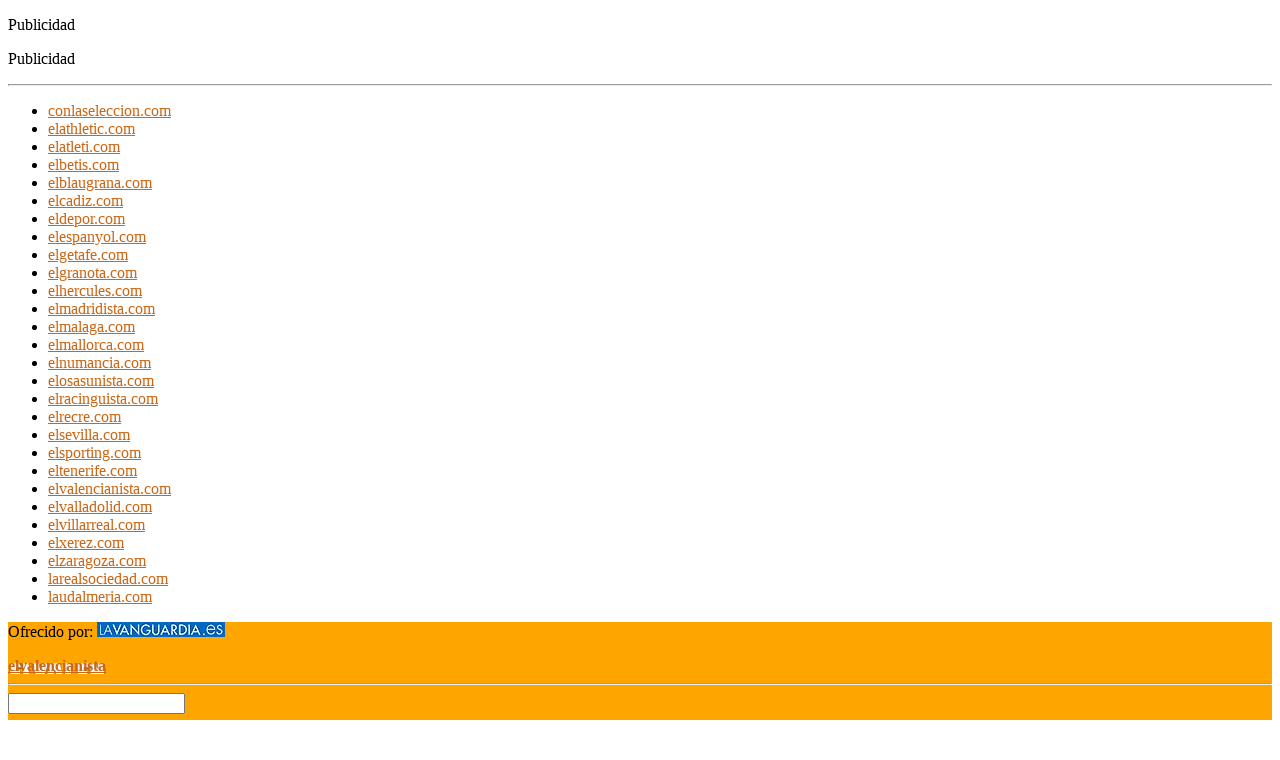

--- FILE ---
content_type: text/html; charset=utf-8
request_url: https://elvalencianista.com/fichajes/59473-asi-ven-el-fichaje-de-stankevicius-desde-sevilla
body_size: 12299
content:
<!DOCTYPE html>
<html lang="es">
<head>
  <meta name="viewport" content="width=device-width, initial-scale=1">
<meta http-equiv="content-type" content="text/html; charset=utf-8">
  <title>Así ven el fichaje de Stankevicius desde Sevilla - Fichajes - Valencia Club de Fútbol | elvalencianista.com</title>
  <meta name="description" content="Para conocer en profundidad al último refuerzo del Valencia CF, hemos querido contar con la opinión de Ilde Cortés, editor de elSevilla.com. ¿Te ayuda este análisis a valorar mejor el fichaje?">
  <meta content="131428070220042" property="fb:app_id">
  <meta content="Así ven el fichaje de Stankevicius desde Sevilla" property="og:title">
  <meta content="elvalencianista.com" property="og:site_name">
  <meta content="article" property="og:type">
  <meta content="https://elvalencianista.com/data/articles/000/059/473/normal.jpg" property="og:image">
  <link href="/fichajes/59473-asi-ven-el-fichaje-de-stankevicius-desde-sevilla" rel="canonical">
  <link href="https://static0.elvalencianista.com/stylesheets/bundle_generic.css" media="screen" rel="stylesheet" type="text/css">
  <link href="/javascripts/star-rating/jquery.rating.css" media="screen" rel="stylesheet" type="text/css">
  <link href="https://static0.elvalencianista.com/stylesheets/lavanguardia/common.css" media="screen" rel="stylesheet" type="text/css">
  <link href="/stylesheets/lavanguardia/elvalencianista.css" media="screen" rel="stylesheet" type="text/css">
  <script src="https://static5.elvalencianista.com/javascripts/bundle_base.js" type="text/javascript"></script>
  <script src="https://static5.elvalencianista.com/javascripts/bundle_common.js" type="text/javascript"></script>
  <script src="https://static0.elvalencianista.com/javascripts/tooltip.js" type="text/javascript"></script>
  <script defer src="https://static0.elvalencianista.com/javascripts/lavanguardia.js" type="text/javascript"></script>
  <link href="/images/lavanguardia/elvalencianista/favicon.ico" rel="shortcut icon">
  <link href="https://feeds.golmedia.es/elvalencianista" rel="alternate" title="Artículos de elvalencianista.com (ATOM)" type="application/atom+xml">
</head>
<body>  <ins data-ad-channel="b1abb8ba140ddacf357f0dd10203906a" data-biqdiq-init></ins>

  <script type="text/javascript">
  //<![CDATA[
    var _gaq = _gaq || [];
    _gaq.push(['_setAccount', 'UA-17147378-1']);
    _gaq.push(['_setDomainName', '.elvalencianista.com']);
    _gaq.push(['_setAllowLinker', true]);
    _gaq.push(['_setAllowHash', false]);
    _gaq.push(['_setCustomVar', 1, 'User-Type', 'visitante', 2]);
    _gaq.push(['_trackPageview']);
  //]]>
  </script>
  <div style="display: none;">
    <script src="https://www.lavanguardia.es/omniture/s_code.js" type="text/javascript"></script> 
    <script src="https://estatico.lavanguardia.es/lvd/lv24h2007/javascript/omniture.js" type="text/javascript"></script> 
    <script type="text/javascript">


    //<![CDATA[
    tag_omniture('InformacionRS', 'Social.Futbol.elvalencianista', '', '', '');
    //]]>
    </script> <noscript></noscript>
  </div>
  <script type="text/javascript">
  //<![CDATA[
    sas_tmstp = Math.round(Math.random() * 10000000000);
    sas_masterflag = 1;
    
    function SmartAdServer(sas_pageid,sas_formatid,sas_target) {
      if (sas_masterflag == 1) {
        sas_masterflag = 0;
        sas_master = 'M';
      } else {
        sas_master = 'S';
      }
    
      document.write('<scr'+'ipt src="http://www2.smartadserver.com/call/pubj/' + sas_pageid + '/' + sas_formatid + '/' + sas_master + '/' + sas_tmstp + '/' + escape(sas_target) + '?"><\/scr'+'ipt>');
    }
  //]]>
  </script> 
  <script type="text/javascript">


  //<![CDATA[
    sas_pageid   = '13031/95008';
    sas_formatid = 1760;
    sas_target   = '';
    SmartAdServer(sas_pageid,sas_formatid,sas_target);
  //]]>
  </script> <noscript></noscript>
  <div class="AdsTop">
    <div class="container">
      <div class="Ad728">
        <p class="top_publi_note">Publicidad</p>
        <script type="text/javascript">
        //<![CDATA[
        sas_pageid   = '13031/95008';
        sas_formatid = 1759;
        sas_target   = '';
        SmartAdServer(sas_pageid,sas_formatid,sas_target);
        //]]>
        </script> <noscript></noscript>
      </div>
      <div class="Ad230">
        <p class="top_publi_note">Publicidad</p>
        <script type="text/javascript">
        //<![CDATA[
        sas_pageid   = '13031/95008';
        sas_formatid = 1783;
        sas_target   = '';
        SmartAdServer(sas_pageid,sas_formatid,sas_target);
        //]]>
        </script> <noscript></noscript>
      </div>
      <hr>
    </div>
  </div>
  <div id="linking_bar">
    <ul>
            <li>
                <a href="#" class="conlaseleccion"
                    title="Ver noticias del equipo de la Selección Española de Fútbol">conlaseleccion.com</a>
            </li>
            <li>
                <a href="#" class="elathletic"
                    title="Ver noticias del Athletic Club de Bilbao">elathletic.com</a>
            </li>
            <li>
                <a href="#" class="elatleti"
                    title="Ver noticias del Atlético de Madrid">elatleti.com</a>
            </li>
            <li>
                <a href="#" class="elbetis"
                    title="Ver noticias del Real Betis Balompié">elbetis.com</a>
            </li>
            <li>
                <a href="#" class="elblaugrana"
                    title="Ver noticias del Fútbol Club Barcelona">elblaugrana.com</a>
            </li>
            <li>
                <a href="#" class="elcadiz"
                    title="Ver noticias del Cádiz Club de Fútbol">elcadiz.com</a>
            </li>
            <li>
                <a href="#" class="eldepor"
                    title="Ver noticias del Deportivo de la Coruña">eldepor.com</a>
            </li>
            <li>
                <a href="#" class="elespanyol"
                    title="Ver noticias del Real Club Deportivo Espanyol de Barcelona">elespanyol.com</a>
            </li>
            <li>
                <a href="#" class="elgetafe"
                    title="Ver noticias del Getafe Club de Fútbol">elgetafe.com</a>
            </li>
            <li>
                <a href="#" class="elgranota"
                    title="Ver noticias del Levante Unión Deportiva">elgranota.com</a>
            </li>
            <li>
                <a href="#" class="elhercules"
                    title="Ver noticias del Hércules Club de Fútbol">elhercules.com</a>
            </li>
            <li>
                <a href="#" class="elmadridista"
                    title="Ver noticias del Real Madrid Club de Fútbol">elmadridista.com</a>
            </li>
            <li>
                <a href="#" class="elmalaga"
                    title="Ver noticias del Málaga Club de Fútbol">elmalaga.com</a>
            </li>
            <li>
                <a href="#" class="elmallorca"
                    title="Ver noticias del Real Club Deportivo Mallorca">elmallorca.com</a>
            </li>
            <li>
                <a href="#" class="elnumancia"
                    title="Ver noticias del C.D. Numancia de Soria">elnumancia.com</a>
            </li>
            <li>
                <a href="#" class="elosasunista"
                    title="Ver noticias del Club Atlético Osasuna">elosasunista.com</a>
            </li>
            <li>
                <a href="#" class="elracinguista"
                    title="Ver noticias del Real Racing Club de Santander">elracinguista.com</a>
            </li>
            <li>
                <a href="#" class="elrecre"
                    title="Ver noticias del Recreativo de Huelva">elrecre.com</a>
            </li>
            <li>
                <a href="#" class="elsevilla"
                    title="Ver noticias del Sevilla Fútbol Club">elsevilla.com</a>
            </li>
            <li>
                <a href="#" class="elsporting"
                    title="Ver noticias del Real Sporting de Gijón">elsporting.com</a>
            </li>
            <li>
                <a href="#" class="eltenerife" title="Ver noticias del Tenerife">eltenerife.com</a>
            </li>
            <li>
                <a href="#" class="elvalencianista"
                    title="Ver noticias del Valencia Club de Fútbol">elvalencianista.com</a>
            </li>
            <li>
                <a href="#" class="elvalladolid"
                    title="Ver noticias del Real Valladolid Club de Fútbol">elvalladolid.com</a>
            </li>
            <li>
                <a href="#" class="elvillarreal"
                    title="Ver noticias del Villarreal Club de Fútbol">elvillarreal.com</a>
            </li>
            <li>
                <a href="#" class="elxerez" title="Ver noticias del Xerez">elxerez.com</a>
            </li>
            <li>
                <a href="#" class="elzaragoza"
                    title="Ver noticias del Real Zaragoza">elzaragoza.com</a>
            </li>
            <li>
                <a href="#" class="larealsociedad"
                    title="Ver noticias del Real Sociedad de Fútbol">larealsociedad.com</a>
            </li>
            <li>
                <a href="#" class="laudalmeria"
                    title="Ver noticias del Unión Deportiva Almería">laudalmeria.com</a>
            </li>
        </ul>
  </div>
  <div id="header">
    <div class="container">
      <div class="main_nav">
        <div class="logo_and_sponsor_zone">
          <div class="sponsor">
            <p>Ofrecido por: <img alt="Logo de lavanguardia.es" height="15" src="/images/lavanguardia/common/logo_la_vanguardia.gif" width="128"></p>
          </div>
<a class="logo" href="/" title="Valencia Club de Fútbol | elvalencianista.com"><strong>elvalencianista</strong></a>
          <hr>
        </div>
        <div class="nav_and_search">
          <form action="/search" id="search_form" method="get" name="search_form">
            <a href="#" onclick="$('#search_form').submit(); return false;" class="search_button" title="buscar"></a> <input id="terms" name="terms" type="text">
          </form>
          <ul class="nav">
            <li class="first">
              Aficionados
            </li>
            <li>
              <a href="/">Inicio</a>
            </li>
            <li class="selected">
              <a href="/articles">Artículos</a>
            </li>
            <li>
              <a href="/users">Blogs</a>
            </li>
            <li>
              <a href="/activities">Actividad</a>
            </li>
            <li>
              <a href="/characters">Protagonistas</a>
            </li>
            <li>
              <a href="/photos">Fotos</a>
            </li>
            <li>
              <a href="/videos">Vídeos</a>
            </li>
            <li>
              <a href="/groups">Grupos</a>
            </li>
            <li>
              <a href="#">Eventos</a>
            </li>
          </ul>
        </div>
      </div>
      <ul class="sub_nav">
        <li>
          <a href="/actualidad">Actualidad</a>
        </li>
        <li>
          <a href="/aficion">Afición</a>
        </li>
        <li>
          <a href="/amistosos">Amistosos</a>
        </li>
        <li>
          <a href="/apuestas">Apuestas</a>
        </li>
        <li>
          <a href="/cantera">Cantera</a>
        </li>
        <li>
          <a href="/champions">Champions</a>
        </li>
        <li>
          <a href="/copa-del-rey">Copa del Rey</a>
        </li>
        <li>
          <a href="/femenino">Femenino</a>
        </li>
        <li>
          <a href="/fichajes">Fichajes</a>
        </li>
        <li>
          <a href="/liga">Liga</a>
        </li>
        <li>
          <a href="/opinion">Opinión</a>
        </li>
        <li>
          <a href="/participacion">Participación</a>
        </li>
        <li>
          <a href="/seleccion">Selección</a>
        </li>
        <li>
          <a href="/supercopa">Supercopa</a>
        </li>
        <li>
          <a href="/uefa">UEFA</a>
        </li>
      </ul>
      <hr>
    </div>
  </div>
  <div id="thebody">
    <div class="" id="user_bar">
      <form action="/user_session" class="login_user_bar" method="post">
        <div style="margin:0;padding:0;display:inline">
          <input name="authenticity_token" type="hidden" value="P9QJO3rpvYlI6prUkHbB2reGZAElVfKLAs3celYgrSY=">
        </div>
<label for="user_session_login">Iniciar sesión</label> <input id="user_session_login" name="user_session[login]" size="30" type="text"> <label for="user_session_password">Contraseña</label> <input id="user_session_password" name="user_session[password]" size="30" type="password"> <input class="button" id="user_session_submit" name="commit" type="submit" value="Iniciar sesión">
      </form>
      <p class="people_counter">Ya somos 32.567 miembros (1.871 valencianistas)</p>
      <p class="register_link"><a href="/signup" title="Ir a registro">Regístrate</a></p>
      <hr>
    </div>
    <div class="Ad_User_Bar">
      <p class="publi_note margin">Publicidad</p>
      <script type="text/javascript">
      //<![CDATA[
      sas_pageid   = '13031/95008';
      sas_formatid = 8757;
      sas_target   = '';
      SmartAdServer(sas_pageid,sas_formatid,sas_target);
      //]]>
      </script> <noscript></noscript>
    </div>
    <div class="home" id="content">
      <div class="col_left">
        <script type="text/javascript">
        //<![CDATA[
        window._token = 'P9QJO3rpvYlI6prUkHbB2reGZAElVfKLAs3celYgrSY='
        //]]>
        </script>
        <div class="noticia" id="noticia-59473">
          <div class="featured">
            <p class="breadcrumb"><span><a href="/">Portada</a></span> / <span><a href="/fichajes">Fichajes</a></span></p>
            <div class="noticiaHeader">
              <div class="date_box">
                <p class="category"></p>
                <div class="ctrl_valorizar" id="valorizar_Article_59473" rateavg="0" ratecount="0" style="display:inline;line-height:16px;">
                  <span style="vertical-align:middle;">( 0 votos )</span>
                </div>
                <p></p>
                <p class="category"><img alt="Comentarios" class="comments" src="/images/common/icono_comentarios.png"> 12 comentarios</p>
              </div>
              <div class="user">
                <a href="/perfil/pacogarcia"><img alt="paco.garcia" class="left" onmouseout="tooltip.clear(event);" onmouseover="return tooltip.ajax_delayed(event, '/users/89/get_info');" src="/data/avatars/000/000/089/thumb.jpg"></a> Enviado por <strong><a href="/perfil/pacogarcia">Paco García</a></strong>
                <p class="date">01 de septiembre de 2010</p>
              </div>
            </div>
<br>
            <h1><a href="/fichajes/59473-asi-ven-el-fichaje-de-stankevicius-desde-sevilla">Así ven el fichaje de Stankevicius desde Sevilla</a></h1>
            <div class="twitter_btn">
              Twittear 
              <script src="https://platform.twitter.com/widgets.js" type="text/javascript"></script>
            </div>
            <div class="article_photo">
              
              <p class="img_footer">Analizamos a Stankevicius durante su etapa en el Sevilla (Foto: elSevilla.com)</p>
            </div>
            <p class="more_from_idols">Ver todas las noticias de Marius Stankevicius</p>
            <p><strong>Para conocer en profundidad al último refuerzo del Valencia CF, hemos querido contar con la opinión de Ilde Cortés, editor de elSevilla.com. <a href="/signup">¿Te ayuda este análisis a valorar mejor el fichaje?</a></strong></p>
            <p>En primer lugar, es importante concretar algo: ¿<strong>de qué juega</strong> el lituano? <em>"Marius Stankevicius es un <strong>futbolista contundente que puede actuar como central y lateral</strong>. Se desenvuelve mejor como <strong>carrilero diestro de largo recorrido</strong>, aunque es bastante <strong>limitado técnicamente</strong>"</em>.</p>
            <p><em>"Su <strong>afán por ayudar</strong> en ataque provoca que <strong>suela dejar huecos importantes en la retaguardia</strong>, por lo que suele <strong>necesitar de coberturas siempre</strong> y cuando no se le encorsete tácticamente"</em>, indica Ilde Cortés, que el año pasado pudo <strong>presenciar en directo</strong> las evoluciones del nuevo fichaje del Valencia durante los <strong>seis meses</strong> que militó en el conjunto hispalense.</p>
            <p>Por lo tanto, el lituano tiene <strong>facetas muy positivas</strong> y otras <strong>no tan buenas</strong>. <em>"Su principal virtud radica en los <strong>saques de banda</strong>, que <strong>consigue convertirlos casi en saques de esquina</strong>. La potencia de sus brazos genera muchísimo peligro en el área del rival, que muchas veces se verá <strong>sorprendida por esta faceta</strong>. Seguro que <strong>Unai Emery, un apasionado de las jugadas ensayadas, sabe sacarle partido</strong>"</em>, añade Cortés, que remata indicano que Stankevicius <em>"<strong>recuerda aquello de 'la potencia sin control no sirve de nada'</strong>. Muchas veces quiere poner <strong>tanta potencia</strong> en el saque lateral... <strong>que la pifia</strong>"</em>.</p>
            <div class="noticiaFooter">
              <div class="share_box">
                <p>Enviar a:</p>
                <ul>
                  <li>
                    <img alt="Facebook" border="0" src="/images/common/sitios/facebook.png"> <a href="#" onclick="share_this('facebook')">Facebook</a>
                  </li>
                  <li>
                    <img alt="tuenti" border="0" src="/images/common/sitios/tuenti.png"> <a href="#" onclick="share_this('tuenti')">Tuenti</a>
                  </li>
                  <li>
                    <img alt="meneame" border="0" src="/images/common/sitios/meneame.png"> <a href="#" onclick="share_this('meneame')">Menéame</a>
                  </li>
                  <li>
                    <img alt="delicious" border="0" src="/images/common/sitios/delicious.png"> <a href="#" onclick="share_this('delicious')">Delicious</a>
                  </li>
                  <li>
                    <img alt="Digg" border="0" src="/images/common/sitios/digg.png"> <a href="#" onclick="share_this('digg')">Digg</a>
                  </li>
                </ul>
              </div>
            </div>
          </div>
          <h2 class="subtitle">Otras noticias de Fichajes</h2>
          <ul class="subnotas">
            <li>
              <h3><a href="/fichajes/64890-almeida-en-la-agenda-de-braulio-para-la-2011-2012">Almeida, en la agenda de Braulio para la 2011-2012</a></h3>
            </li>
            <li>
              <h3><a href="/fichajes/61818-nacho-se-pierde-mas-de-media-temporada-en-el-levante">Nacho se pierde más de media temporada en el Levante</a></h3>
            </li>
            <li>
              <h3><a href="/fichajes/61492-la-rodilla-de-michel-herrero-dice-basta">La rodilla de Míchel Herrero dice "basta"</a></h3>
            </li>
          </ul>
          <script type="text/javascript">
          //<![CDATA[
          sas_pageid   = '13031/95008';
          sas_formatid = 5190;
          sas_target   = '';
          sas_tmstp    = Math.round(Math.random()*10000000000);
          SmartAdServer(sas_pageid,sas_formatid,sas_target);
          //]]>
          </script> <noscript></noscript>
          <div class="comment_box">
            <h3>Escribe tu comentario</h3>
            <textarea class="campos2" cols="40" disabled name="textarea2" rows="6">Para escribir un comentario es necesario ser usuario registrado.</textarea>
            <div class="aviso-bloqueo">
              <a href="/signup">Regístrate ahora</a> (te llevará un minuto). Si ya eres usuario debes <a href="/login">iniciar sesión</a>.
            </div>
          </div>
          <div id="comentarios">
            <h2 class="subtitle">Comentarios: 12</h2>
            <div id="comentariosBody">
              <div class="message">
                <div class="item" id="comentario-680715">
                  <img alt="vcfamunt" class="avatar" onmouseout="tooltip.clear(event);" onmouseover="return tooltip.ajax_delayed(event, '/users/20979/get_info');" src="http://static7.elvalencianista.com/data/avatars/000/020/979/thumb.jpg">
                  <p class="message_details">vcfamunt comentó <span class="timeago" title="2010-09-03 00:58:09 +0200">el 03.09.2010 a las 00:58</span></p>
                  <div class="blockquote">
                    <p>Ya veremos que version de Stankevicius vemos en el Valencia, esperemos que sea la buena xD</p>
                  </div>
                  <ul class="related">
                    <li>
                      <a href="" onclick="display_reply_form(680715); return false;"><img alt="Responder" src="/images/common/icono_responder.gif"> Responder</a>
                    </li>
                    <li><strong>0 votos</strong></li>
                    <li class="neutro">0</li>
                    <li>
                      <a href="/votes/vote_for_comment/680715" rel="nofollow"><img alt="A favor" src="/images/common/positivo.png"> A favor</a>
                    </li>
                    <li>
                      <a href="/votes/vote_against_comment/680715" rel="nofollow"><img alt="En contra" src="/images/common/negativo.png"> En contra</a>
                    </li>
                    <li>
                      <a href="" onclick="report_abuse('/comments/680715/report_abuse'); return false;" rel="nofollow"><img alt="Denunciar abuso" src="/images/common/icono_abuso.png"> Denunciar abuso</a>
                    </li>
                  </ul>
                  <div class="comment-form" style="display: none"></div>
                </div>
              </div>
              <div class="message">
                <div class="item" id="comentario-679968">
                  
                  <p class="message_details">dasache comentó <span class="timeago" title="2010-09-02 15:04:34 +0200">el 02.09.2010 a las 15:04</span></p>
                  <div class="blockquote">
                    <p>Señores es Un buen juguador llego el año pasado al sevilla yd esde que llego lo jugo todo! y encima es un juguador con ganas que es lo que necesitamos no un juguador que vaye de pasota contra el bremen se salio la semana pasada o hace dos jugo muy bien dio asistencias de gol es alto y no spuede ayudar , a mi me gusta y si no sale bien pos no pasa nada esta cedido y creo que vamos hacer muy peligrosos en lso corners ! Navarro Ricardo costa Mathieu stankevicius soldado adurtis y alguno que se me kedara Amunt Valencia ! Ahhhhhhhhhhh y a los comentaristas de televisio n y peridismo deportivo que estan diciendo que el atletico es la 3 alternativa a al liga ….. No flipeis!! la 3 alternativa es le valencia porke es el 3 en hisoria y el ultimo que gano una liga uq no fuera ni madrid ni barca fue le valencia !! el unico que ha llegado a finales de champions aunke no se ganaran fue el valencia! asi que dejen de decir boberias que el ateltico estuvo en al final porke el arbiro quiso porke zigic no se rompio la blusa sola !! y en copa del rey llego porke le toco ekipejos marbella recreativo celta y racing ufff super eliminarotias y en al finald e la europa legaue el fulham jajajajajaj enga yaaaaaaaaa . <span class="caps">AMUNT</span> <span class="caps">VALENCIAAAAAAAAAAAAAAAAAAAAAAA</span></p>
                  </div>
                  <ul class="related">
                    <li>
                      <a href="" onclick="display_reply_form(679968); return false;"><img alt="Responder" src="/images/common/icono_responder.gif"> Responder</a>
                    </li>
                    <li><strong>0 votos</strong></li>
                    <li class="neutro">0</li>
                    <li>
                      <a href="/votes/vote_for_comment/679968" rel="nofollow"><img alt="A favor" src="/images/common/positivo.png"> A favor</a>
                    </li>
                    <li>
                      <a href="/votes/vote_against_comment/679968" rel="nofollow"><img alt="En contra" src="/images/common/negativo.png"> En contra</a>
                    </li>
                    <li>
                      <a href="" onclick="report_abuse('/comments/679968/report_abuse'); return false;" rel="nofollow"><img alt="Denunciar abuso" src="/images/common/icono_abuso.png"> Denunciar abuso</a>
                    </li>
                  </ul>
                  <div class="comment-form" style="display: none"></div>
                </div>
              </div>
              <div class="message">
                <div class="item" id="comentario-679804">
                  <a href="/perfil/uniforgiven"></a>
                  <p class="message_details"><a href="/perfil/uniforgiven">uniforgiven</a> comentó <span class="timeago" title="2010-09-02 13:10:56 +0200">el 02.09.2010 a las 13:10</span></p>
                  <div class="blockquote">
                    <p>Hombre esta claro que no es Marchena xo la temporada pasada no fue de las mejores de Carlos, por lo demas el fichaje yo no le veo pegas un jugador de plantilla que no dara problemas sino juega demasiado y yo lo que vi de el en el sevilla me gusto, no mejora lo que tenemos pxo lo complemeta y viene cedido si se lo gana que se quede sino pues para Italia y todos tan contentos el año que viene sera el momento de buscar un par de centrales, uno joven y con proyeccion como en su dia se trajo a Marchena y otro mas consolidado y de calidad pero sin demasiado nombre como en su dia de busco a Ayala que si vino del Milan xo kien era?? Y con eso y un par de salidas de gente que no da el nivel para este equipo tendremos una defensa de calidad fuera de toda duda.<br>
                    PD: no mireis tanto los nombres de los jugadores que llegan que si puede ser importante xo os recuerdo los jugadores con mucho nombre nunca nos an funcionado en esceso</p>
                  </div>
                  <ul class="related">
                    <li>
                      <a href="" onclick="display_reply_form(679804); return false;"><img alt="Responder" src="/images/common/icono_responder.gif"> Responder</a>
                    </li>
                    <li><strong>0 votos</strong></li>
                    <li class="neutro">0</li>
                    <li>
                      <a href="/votes/vote_for_comment/679804" rel="nofollow"><img alt="A favor" src="/images/common/positivo.png"> A favor</a>
                    </li>
                    <li>
                      <a href="/votes/vote_against_comment/679804" rel="nofollow"><img alt="En contra" src="/images/common/negativo.png"> En contra</a>
                    </li>
                    <li>
                      <a href="" onclick="report_abuse('/comments/679804/report_abuse'); return false;" rel="nofollow"><img alt="Denunciar abuso" src="/images/common/icono_abuso.png"> Denunciar abuso</a>
                    </li>
                  </ul>
                  <div class="comment-form" style="display: none"></div>
                </div>
              </div>
              <div class="message">
                <div class="item" id="comentario-678939">
                  <img alt="palangana73" class="avatar" onmouseout="tooltip.clear(event);" onmouseover="return tooltip.ajax_delayed(event, '/users/26893/get_info');" src="http://static3.elsevilla.com/images/common/default_thumb_avatar.jpg">
                  <p class="message_details">palangana73 comentó <span class="timeago" title="2010-09-01 16:29:43 +0200">el 01.09.2010 a las 16:29</span></p>
                  <div class="blockquote">
                    <p>Este futbolista es ni fu ni fa,ya lo comprobareis</p>
                  </div>
                  <ul class="related">
                    <li>
                      <a href="" onclick="display_reply_form(678939); return false;"><img alt="Responder" src="/images/common/icono_responder.gif"> Responder</a>
                    </li>
                    <li><strong>0 votos</strong></li>
                    <li class="neutro">0</li>
                    <li>
                      <a href="/votes/vote_for_comment/678939" rel="nofollow"><img alt="A favor" src="/images/common/positivo.png"> A favor</a>
                    </li>
                    <li>
                      <a href="/votes/vote_against_comment/678939" rel="nofollow"><img alt="En contra" src="/images/common/negativo.png"> En contra</a>
                    </li>
                    <li>
                      <a href="" onclick="report_abuse('/comments/678939/report_abuse'); return false;" rel="nofollow"><img alt="Denunciar abuso" src="/images/common/icono_abuso.png"> Denunciar abuso</a>
                    </li>
                  </ul>
                  <div class="comment-form" style="display: none"></div>
                </div>
              </div>
              <div class="message">
                <div class="item" id="comentario-678938">
                  <img alt="alberto006" class="avatar" onmouseout="tooltip.clear(event);" onmouseover="return tooltip.ajax_delayed(event, '/users/26990/get_info');" src="http://static5.conlaseleccion.com/data/avatars/000/026/990/thumb.jpg">
                  <p class="message_details">alberto006 comentó <span class="timeago" title="2010-09-01 16:28:32 +0200">el 01.09.2010 a las 16:28</span></p>
                  <div class="blockquote">
                    <p>Dos cosas, la primera que sigo sin estar de acuerdo con sabut, aqui parece que estamos tomando este fichaje como fichaje estrella, y no es así, vamos a ver ahora mismo los centrales titulares son navarro y costa, luego está dealbert que el año pasado lo hizo muy bien y conociendo a Emery y como se lleva con maduro pues este será el 4º central, Stankevicius de momento en esa posicion es el quinto, que se lo gane en los entrenamientos y partidos es porque lo está haciendo mejor que el resto, al igual que en banda, por más que le guste la fiesta, miguel sigue siendo el titular, y bruno por más malo que sea (opinión mía) Emery sigue teniendo mucha confianza en él, es más fue Emery quien lo trajo. Asique si este tio juega no es porque estemos obligados a ponerlo porque hayamos pagado una pasta, no hay que quejarse con los fichajes, que yo creo que este año se han hecho con bastante cabeza, que es peor que marchena pues claro que si, pero este el coste total son 500.000 euros y el de marchena es un beneficio de 2.5 millones más otros 2.5 de su ficha… que ya son los 5…poco a poco se tiene que ir así haciendo caja.<br>
                    Respecto a lo de su saque de banda yo tengo que hacer un pequeño comentario, os disteis cuenta contra el málaga que en muchos saques de esquina sacaban en corto el balón atras para volver a colgarlo al áera<cite>? que clase de juego es ese</cite> teniendo este año buenos rematadores de cabeza hay que meter el balon de primeras, como en el gol de aduriz!!!</p>
                  </div>
                  <ul class="related">
                    <li>
                      <a href="" onclick="display_reply_form(678938); return false;"><img alt="Responder" src="/images/common/icono_responder.gif"> Responder</a>
                    </li>
                    <li><strong>0 votos</strong></li>
                    <li class="neutro">0</li>
                    <li>
                      <a href="/votes/vote_for_comment/678938" rel="nofollow"><img alt="A favor" src="/images/common/positivo.png"> A favor</a>
                    </li>
                    <li>
                      <a href="/votes/vote_against_comment/678938" rel="nofollow"><img alt="En contra" src="/images/common/negativo.png"> En contra</a>
                    </li>
                    <li>
                      <a href="" onclick="report_abuse('/comments/678938/report_abuse'); return false;" rel="nofollow"><img alt="Denunciar abuso" src="/images/common/icono_abuso.png"> Denunciar abuso</a>
                    </li>
                  </ul>
                  <div class="comment-form" style="display: none"></div>
                </div>
              </div>
              <div class="message">
                <div class="item" id="comentario-678819">
                  
                  <p class="message_details">sabut comentó <span class="timeago" title="2010-09-01 15:08:58 +0200">el 01.09.2010 a las 15:08</span></p>
                  <div class="blockquote">
                    <p>Yo tambien tengo información de uno de los principales redactores deportivos de Sevilla y concuerdan con lo dicho, saca bien de banda y poco más, añadiendo que no es muy bueno ni de lateral ni de central y que el Sevilla no lo fichó porque no daba la talla ni por asomo, que extraña que lo fiche el <span class="caps">VCF</span> cuando se lo habian ofrecido al Hercules y Osasuna creo que es el otro y que en el Sevilla jugó porqué el primer lateral se tuvo que retirar del futbol y el segundo estaba siempre lesionado, pero que es buen profesional, “menos mal” y sabe sacar de banda <span class="caps">GRAN</span> <span class="caps">FICHAJE</span>, según escribe un Llorentista hoy en el Levante, una gran opreación vender a Marchena(Un viejo sgún el para que parezca mejor venta y tienen la misma edad), y fichar a Marius, “QUË <span class="caps">LISTO</span>”.</p>
                  </div>
                  <ul class="related">
                    <li>
                      <a href="" onclick="display_reply_form(678819); return false;"><img alt="Responder" src="/images/common/icono_responder.gif"> Responder</a>
                    </li>
                    <li><strong>0 votos</strong></li>
                    <li class="neutro">0</li>
                    <li>
                      <a href="/votes/vote_for_comment/678819" rel="nofollow"><img alt="A favor" src="/images/common/positivo.png"> A favor</a>
                    </li>
                    <li>
                      <a href="/votes/vote_against_comment/678819" rel="nofollow"><img alt="En contra" src="/images/common/negativo.png"> En contra</a>
                    </li>
                    <li>
                      <a href="" onclick="report_abuse('/comments/678819/report_abuse'); return false;" rel="nofollow"><img alt="Denunciar abuso" src="/images/common/icono_abuso.png"> Denunciar abuso</a>
                    </li>
                  </ul>
                  <div class="comment-form" style="display: none"></div>
                </div>
              </div>
              <div class="message">
                <div class="item" id="comentario-678733">
                  <a href="/perfil/max_payne"><img alt="max_payne" class="avatar" onmouseout="tooltip.clear(event);" onmouseover="return tooltip.ajax_delayed(event, '/users/12772/get_info');" src="http://static1.elvalencianista.com/data/avatars/000/012/772/thumb.jpg"></a>
                  <p class="message_details"><a href="/perfil/max_payne">max_payne</a> comentó <span class="timeago" title="2010-09-01 14:07:31 +0200">el 01.09.2010 a las 14:07</span></p>
                  <div class="blockquote">
                    <p>Entonces,con esos saques de banda y gente como Soldado y Aduriz sacaremos provecho.</p>
                  </div>
                  <ul class="related">
                    <li>
                      <a href="" onclick="display_reply_form(678733); return false;"><img alt="Responder" src="/images/common/icono_responder.gif"> Responder</a>
                    </li>
                    <li><strong>0 votos</strong></li>
                    <li class="neutro">0</li>
                    <li>
                      <a href="/votes/vote_for_comment/678733" rel="nofollow"><img alt="A favor" src="/images/common/positivo.png"> A favor</a>
                    </li>
                    <li>
                      <a href="/votes/vote_against_comment/678733" rel="nofollow"><img alt="En contra" src="/images/common/negativo.png"> En contra</a>
                    </li>
                    <li>
                      <a href="" onclick="report_abuse('/comments/678733/report_abuse'); return false;" rel="nofollow"><img alt="Denunciar abuso" src="/images/common/icono_abuso.png"> Denunciar abuso</a>
                    </li>
                  </ul>
                  <div class="comment-form" style="display: none"></div>
                </div>
                <ul>
                  <li class="item respuesta" id="comentario-678744">
                    <img alt="michelcrack" class="avatar" onmouseout="tooltip.clear(event);" onmouseover="return tooltip.ajax_delayed(event, '/users/17183/get_info');" src="http://static7.elvalencianista.com/data/avatars/000/017/183/thumb.jpg">
                    <p class="message_details">michelcrack respondió <span class="timeago" title="2010-09-01 14:12:45 +0200">el 01.09.2010 a las 14:12</span></p>
                    <div class="blockquote">
                      <p>Sobretodo por la parte de que “Emery, un apasionado de las jugadas ensayadas” xDDD<br>
                      Esperemos que nos salga bien el fichaje, por lo menos que cumpla para dar “descanso” a Miguel.</p>
                    </div>
                    <ul class="related">
                      <li><strong>0 votos</strong></li>
                      <li class="neutro">0</li>
                      <li>
                        <a href="/votes/vote_for_comment/678744" rel="nofollow"><img alt="A favor" src="/images/common/positivo.png"> A favor</a>
                      </li>
                      <li>
                        <a href="/votes/vote_against_comment/678744" rel="nofollow"><img alt="En contra" src="/images/common/negativo.png"> En contra</a>
                      </li>
                      <li>
                        <a href="" onclick="report_abuse('/comments/678744/report_abuse'); return false;" rel="nofollow"><img alt="Denunciar abuso" src="/images/common/icono_abuso.png"> Denunciar abuso</a>
                      </li>
                    </ul>
                  </li>
                </ul>
              </div>
              <div class="message">
                <div class="item" id="comentario-678678">
                  <a href="/perfil/jairo_vcf"></a>
                  <p class="message_details"><a href="/perfil/jairo_vcf">jairo_vcf</a> comentó <span class="timeago" title="2010-09-01 13:41:10 +0200">el 01.09.2010 a las 13:41</span></p>
                  <div class="blockquote">
                    <p>¿Pero en el Sevilla llegó a jugar de central?</p>
                  </div>
                  <ul class="related">
                    <li>
                      <a href="" onclick="display_reply_form(678678); return false;"><img alt="Responder" src="/images/common/icono_responder.gif"> Responder</a>
                    </li>
                    <li><strong>0 votos</strong></li>
                    <li class="neutro">0</li>
                    <li>
                      <a href="/votes/vote_for_comment/678678" rel="nofollow"><img alt="A favor" src="/images/common/positivo.png"> A favor</a>
                    </li>
                    <li>
                      <a href="/votes/vote_against_comment/678678" rel="nofollow"><img alt="En contra" src="/images/common/negativo.png"> En contra</a>
                    </li>
                    <li>
                      <a href="" onclick="report_abuse('/comments/678678/report_abuse'); return false;" rel="nofollow"><img alt="Denunciar abuso" src="/images/common/icono_abuso.png"> Denunciar abuso</a>
                    </li>
                  </ul>
                  <div class="comment-form" style="display: none"></div>
                </div>
                <ul>
                  <li class="item respuesta" id="comentario-678707">
                    <img alt="ilde.cortes" class="avatar" onmouseout="tooltip.clear(event);" onmouseover="return tooltip.ajax_delayed(event, '/users/2/get_info');" src="http://static5.elsevilla.com/data/avatars/000/000/002/thumb.jpg">
                    <p class="message_details">ilde.cortes respondió <span class="timeago" title="2010-09-01 13:53:19 +0200">el 01.09.2010 a las 13:53</span></p>
                    <div class="blockquote">
                      <p>No Jairo, en el Sevilla jugó si acaso un par de partidos como central. El resto de lateral.</p>
                      <p>PD: Hola PacooooOOOOOOooooooOOOOO !!!!</p>
                    </div>
                    <ul class="related">
                      <li><strong>0 votos</strong></li>
                      <li class="neutro">0</li>
                      <li>
                        <a href="/votes/vote_for_comment/678707" rel="nofollow"><img alt="A favor" src="/images/common/positivo.png"> A favor</a>
                      </li>
                      <li>
                        <a href="/votes/vote_against_comment/678707" rel="nofollow"><img alt="En contra" src="/images/common/negativo.png"> En contra</a>
                      </li>
                      <li>
                        <a href="" onclick="report_abuse('/comments/678707/report_abuse'); return false;" rel="nofollow"><img alt="Denunciar abuso" src="/images/common/icono_abuso.png"> Denunciar abuso</a>
                      </li>
                    </ul>
                  </li>
                  <li class="item respuesta" id="comentario-678710">
                    <a href="/perfil/pacogarcia"><img alt="paco.garcia" class="avatar" onmouseout="tooltip.clear(event);" onmouseover="return tooltip.ajax_delayed(event, '/users/89/get_info');" src="/data/avatars/000/000/089/thumb.jpg"></a>
                    <p class="message_details"><a href="/perfil/pacogarcia">paco.garcia</a> respondió <span class="timeago" title="2010-09-01 13:55:06 +0200">el 01.09.2010 a las 13:55</span></p>
                    <div class="blockquote">
                      <p>Gañán! Dos años ya me tienes engañao! Jajajajajaja</p>
                      <p>PD. Que conste en acta el agradecimiento en el post que abre la web!</p>
                    </div>
                    <ul class="related">
                      <li><strong>0 votos</strong></li>
                      <li class="neutro">0</li>
                      <li>
                        <a href="/votes/vote_for_comment/678710" rel="nofollow"><img alt="A favor" src="/images/common/positivo.png"> A favor</a>
                      </li>
                      <li>
                        <a href="/votes/vote_against_comment/678710" rel="nofollow"><img alt="En contra" src="/images/common/negativo.png"> En contra</a>
                      </li>
                      <li>
                        <a href="" onclick="report_abuse('/comments/678710/report_abuse'); return false;" rel="nofollow"><img alt="Denunciar abuso" src="/images/common/icono_abuso.png"> Denunciar abuso</a>
                      </li>
                    </ul>
                  </li>
                  <li class="item respuesta" id="comentario-678743">
                    <img alt="ilde.cortes" class="avatar" onmouseout="tooltip.clear(event);" onmouseover="return tooltip.ajax_delayed(event, '/users/2/get_info');" src="http://static5.elsevilla.com/data/avatars/000/000/002/thumb.jpg">
                    <p class="message_details">ilde.cortes respondió <span class="timeago" title="2010-09-01 14:12:32 +0200">el 01.09.2010 a las 14:12</span></p>
                    <div class="blockquote">
                      <p>Los agradecimientos a los jefes. Yo sólo coordino…</p>
                    </div>
                    <ul class="related">
                      <li><strong>0 votos</strong></li>
                      <li class="neutro">0</li>
                      <li>
                        <a href="/votes/vote_for_comment/678743" rel="nofollow"><img alt="A favor" src="/images/common/positivo.png"> A favor</a>
                      </li>
                      <li>
                        <a href="/votes/vote_against_comment/678743" rel="nofollow"><img alt="En contra" src="/images/common/negativo.png"> En contra</a>
                      </li>
                      <li>
                        <a href="" onclick="report_abuse('/comments/678743/report_abuse'); return false;" rel="nofollow"><img alt="Denunciar abuso" src="/images/common/icono_abuso.png"> Denunciar abuso</a>
                      </li>
                    </ul>
                  </li>
                </ul>
              </div>
            </div>
          </div>
        </div>
      </div>
      <div class="col_right">
        <div class="Ad300">
          <p class="publi_note margin">Publicidad</p>
          <script type="text/javascript">
          //<![CDATA[
          sas_pageid   = '13031/95008';
          sas_formatid = 1784;
          sas_target   = '';
          SmartAdServer(sas_pageid,sas_formatid,sas_target);
          //]]>
          </script> <noscript></noscript>
        </div>
        <div class="free_module upload_media" id="create_blog">
          <h2 class="subtitle_no_pas">Crea tu blog</h2>
          <p>Únete a la comunidad</p>
          <a href="#" class="button" title="Crear blog">Crear blog</a>
Crear blog
        </div>
        <div class="free_module" id="follow_us">
          <h2 class="subtitle_no_pas">Síguenos:</h2>
          <ul>
            <li class='twitter'>
            <a href='#' title='Síguenos en Twitter'></a>
            </li>
            <li class='facebook'>
            <a href='#' title='Síguenos en Facebook'></a>
            </li>
            <li class='kedin'>
            <a href='#' title='Síguenos en kedin.es'></a>
            </li>
            <li class='rss'>
            <a href='#' title='RSS'></a>
            </li>
          </ul>
          <hr>
        </div>
        <div class="module" id="latest_articles">
          <h2 class="subtitle">Ahora en portada</h2>
          <ul class="simple_list">
            <li>
              <a href="/actualidad/66306-emery-hemos-intentado-controlar-a-sus-dos-delanteros">Emery: "Hemos intentado controlar a sus dos delanteros"</a>
            </li>
            <li>
              <a href="/actualidad/66303-lamentable-garrido">Lamentable Garrido</a>
            </li>
            <li>
              <a href="/liga/66302-los-jugadores-del-villarreal-valencia-uno-a-uno">Los jugadores del Villarreal-Valencia, uno a uno</a>
            </li>
            <li>
              <a href="/actualidad/66300-1-1-villarreal-valencia-la-defensa-numantina-casi-le-sale-bien-a-unai">(1-1) Villarreal - Valencia: La defensa numantina casi le sale bien a Unai</a>
            </li>
            <li>
              <a href="/liga/66001-asi-lo-vivimos-villarreal-valencia">Así lo vivimos: Villarreal - Valencia</a>
            </li>
          </ul>
        </div>
        <div class="module">
          <h2 class="subtitle">Comentarios</h2>
          <h3 class="subtitle_no_pas">Últimos comentarios</h3>
          <ul class="avatar_list">
            <li>
              <img src="http://static7.elvalencianista.com/data/avatars/000/005/191/thumb.jpg" onmouseout="tooltip.clear(event);" onmouseover="return tooltip.ajax_delayed(event, '/users/5191/get_info');" width="33" height="33" alt="santi1986">
              <p class="user">Por santi1986 en <a href="/notes/14816-que-fichaje-quiere-la-aficion-en-invierno#comentario-751667">¿Qué fichaje quiere la afición en invierno?</a></p>
              <p>A. Colunga, a mi Ander no me gusta….</p>
            </li>
            <li>
              <img src="http://static1.elvalencianista.com/data/avatars/000/031/092/thumb.jpg" onmouseout="tooltip.clear(event);" onmouseover="return tooltip.ajax_delayed(event, '/users/31092/get_info');" width="33" height="33" alt="alberto_006">
              <p class="user">Por alberto_006 en <a href="/notes/15056-albelda-renovacion#comentario-751662">¡¡¡Albelda renovación!!!</a></p>
              <p>Que yo tenga entendido lo que reclamaba era la clausula de rescinsión que le marcó el valencia en su dia.Y respecto a persona y jugador…</p>
            </li>
            <li>
              <img src="http://static7.elvalencianista.com/data/avatars/000/017/183/thumb.jpg" onmouseout="tooltip.clear(event);" onmouseover="return tooltip.ajax_delayed(event, '/users/17183/get_info');" width="33" height="33" alt="michelcrack">
              <p class="user">Por michelcrack en <a href="/actualidad/66303-lamentable-garrido#comentario-751496">Lamentable Garrido</a></p>
              <p>Eso han dicho en varios sitios, pero no creo que sea cuestión de vista ni de miopía. El arbitro pita el final y los entrenador van uno hacia…</p>
            </li>
            <li>
              <a href="/perfil/chesquikly"><img src="http://static7.elvalencianista.com/data/avatars/000/002/747/thumb.jpg" onmouseout="tooltip.clear(event);" onmouseover="return tooltip.ajax_delayed(event, '/users/2747/get_info');" width="33" height="33" alt="chesqüikly"></a>
              <p class="user">Por <a href="/perfil/chesquikly">chesqüikly</a> en <a href="/liga/66302-los-jugadores-del-villarreal-valencia-uno-a-uno#comentario-751453">Los jugadores del Villarreal-Valencia, uno a uno</a></p>
              <p>Yo opino lo mismo.</p>
            </li>
            <li>
              
              <p class="user">Por dasache en <a href="/actualidad/66300-1-1-villarreal-valencia-la-defensa-numantina-casi-le-sale-bien-a-unai#comentario-751425">(1-1) Villarreal - Valencia: La defensa numantina casi le sale bien a Unai</a></p>
              <p>Aver le salio bien porque no perdimos, pero si nos meten 3 mi madre la que liamos, Ami no em gusta juguar a si el Vlaencia llego 2 o 3 veces…</p>
            </li>
          </ul>
          <h3 class="subtitle_no_pas">Artículos más comentados</h3>
          <ol class="simple_list">
            <li>
              <a href="/liga/61341-1-1-valencia-atletico-de-madrid-la-barraca-de-quique-volvio-a-mestalla">(1-1) Valencia - Atlético de Madrid: La "barraca" de Quique volvió a Mestalla</a> <span>(44 comentarios)</span>
            </li>
            <li>
              <a href="/liga/61559-asi-lo-vivimos-sporting-valencia">Así lo vivimos: Sporting - Valencia</a> <span>(43 comentarios)</span>
            </li>
            <li>
              <a href="/actualidad/59954-guanyar-guanyar-i-guanyar">Guanyar, guanyar i guanyar!</a> <span>(34 comentarios)</span>
            </li>
            <li>
              <a href="/participacion/60112-y-tu-por-que-eres-del-valencia">Y tú, ¿por qué eres del Valencia?</a> <span>(34 comentarios)</span>
            </li>
            <li>
              <a href="/liga/62151-asi-lo-vivimos-valencia-athletic">Así lo vivimos: Valencia - Athletic</a> <span>(33 comentarios)</span>
            </li>
          </ol>
          <h3 class="subtitle_no_pas">Posts más comentados</h3>
          <ul id="latest_notes" class="avatar_list">
            <li>
              <a href="/perfil/roberto_valencianista"><img src="http://static3.elvalencianista.com/data/avatars/000/016/521/thumb.jpg" onmouseout="tooltip.clear(event);" onmouseover="return tooltip.ajax_delayed(event, '/users/16521/get_info');" width="33" height="33" alt="roberto_valencianista"></a> <a href="/notes/12882-la-porra-vcf-racing-de-santander">La Porra: VCF-Racing de Santander</a><br>
              <span>49 comentarios</span>
            </li>
            <li>
              <img src="http://static3.elvalencianista.com/data/avatars/000/009/961/thumb.jpg" onmouseout="tooltip.clear(event);" onmouseover="return tooltip.ajax_delayed(event, '/users/9961/get_info');" width="33" height="33" alt="jdiego_17"> <a href="/notes/15056-albelda-renovacion">¡¡¡Albelda renovación!!!</a><br>
              <span>37 comentarios</span>
            </li>
            <li>
              <a href="/perfil/roberto_valencianista"><img src="http://static3.elvalencianista.com/data/avatars/000/016/521/thumb.jpg" onmouseout="tooltip.clear(event);" onmouseover="return tooltip.ajax_delayed(event, '/users/16521/get_info');" width="33" height="33" alt="roberto_valencianista"></a> <a href="/notes/13386-porra-hercules-vs-vcf">Porra: Hércules vs VCF</a><br>
              <span>32 comentarios</span>
            </li>
            <li>
              <a href="/perfil/roberto_valencianista"><img src="http://static3.elvalencianista.com/data/avatars/000/016/521/thumb.jpg" onmouseout="tooltip.clear(event);" onmouseover="return tooltip.ajax_delayed(event, '/users/16521/get_info');" width="33" height="33" alt="roberto_valencianista"></a> <a href="/notes/13582-porra-valencia-cf-at-madrid">Porra Valencia CF - At. Madrid</a><br>
              <span>26 comentarios</span>
            </li>
            <li>
              <img src="http://static1.elvalencianista.com/data/avatars/000/029/784/thumb.jpg" onmouseout="tooltip.clear(event);" onmouseover="return tooltip.ajax_delayed(event, '/users/29784/get_info');" width="33" height="33" alt="valencianista99"> <a href="/notes/14816-que-fichaje-quiere-la-aficion-en-invierno">¿Qué fichaje quiere la afición en invierno?</a><br>
              <span>26 comentarios</span>
            </li>
          </ul>
        </div>
      </div>
      <div class="footer_characters">
        <h2>Los protagonistas de Valencia Club de Fútbol</h2>
        <ul>
          <li>
            <a href="http://isco.elvalencianista.com"><img alt='"Isco" Alarcón' class="imagen" height="120" src="http://static5.elvalencianista.com/data/characters/000/001/216/footer.jpg" width="120"> <span>"Isco" Alarcón</span></a>
          </li>
          <li>
            <a href="http://tino.elvalencianista.com"><img alt='Alberto "Tino" Costa' class="imagen" height="120" src="http://static1.elvalencianista.com/data/characters/000/000/971/footer.jpg" width="120"> <span>Alberto "Tino" Costa</span></a>
          </li>
          <li>
            <a href="http://aduriz.elvalencianista.com"><img alt="Aritz Aduriz" class="imagen" height="120" src="http://static7.elvalencianista.com/data/characters/000/000/985/footer.jpg" width="120"> <span>Aritz Aduriz</span></a>
          </li>
          <li>
            <a href="http://dealbert.elvalencianista.com"><img alt="Ángel Dealbert" class="imagen" height="120" src="http://static7.elvalencianista.com/data/characters/000/000/552/footer.jpg" width="120"> <span>Ángel Dealbert</span></a>
          </li>
          <li>
            <a href="http://bruno.elvalencianista.com"><img alt="Bruno Saltor" class="imagen" height="120" src="http://static4.elvalencianista.com/data/characters/000/000/538/footer.jpg" width="120"> <span>Bruno Saltor</span></a>
          </li>
          <li>
            <a href="http://cesar.elvalencianista.com"><img alt="César Sánchez" class="imagen" height="120" src="http://static5.elvalencianista.com/data/characters/000/000/210/footer.jpg" width="120"> <span>César Sánchez</span></a>
          </li>
          <li>
            <a href="http://chori.elvalencianista.com"><img alt="Chori Domínguez" class="imagen" height="120" src="http://static1.elvalencianista.com/data/characters/000/000/808/footer.jpg" width="120"> <span>Chori Domínguez</span></a>
          </li>
          <li>
            <a href="http://albelda.elvalencianista.com"><img alt="David Albelda" class="imagen" height="120" src="http://static1.elvalencianista.com/data/characters/000/000/221/footer.jpg" width="120"> <span>David Albelda</span></a>
          </li>
          <li>
            <a href="http://david-navarro.elvalencianista.com"><img alt="David Navarro" class="imagen" height="120" src="http://static4.elvalencianista.com/data/characters/000/000/560/footer.jpg" width="120"> <span>David Navarro</span></a>
          </li>
          <li>
            <a href="http://banega.elvalencianista.com"><img alt="Ever Banega" class="imagen" height="120" src="http://static1.elvalencianista.com/data/characters/000/000/657/footer.jpg" width="120"> <span>Ever Banega</span></a>
          </li>
          <li>
            <a href="http://maduro.elvalencianista.com"><img alt="Hedwiges Maduro" class="imagen" height="120" src="http://static7.elvalencianista.com/data/characters/000/000/215/footer.jpg" width="120"> <span>Hedwiges Maduro</span></a>
          </li>
          <li>
            <a href="http://mathieu.elvalencianista.com"><img alt="Jeremy Mathieu" class="imagen" height="120" src="http://static0.elvalencianista.com/data/characters/000/000/531/footer.jpg" width="120"> <span>Jeremy Mathieu</span></a>
          </li>
          <li>
            <a href="http://joaquin.elvalencianista.com"><img alt="Joaquín Sánchez" class="imagen" height="120" src="http://static2.elvalencianista.com/data/characters/000/000/226/footer.jpg" width="120"> <span>Joaquín Sánchez</span></a>
          </li>
          <li>
            <a href="http://joel.elvalencianista.com"><img alt="Joel Johnson" class="imagen" height="120" src="http://static2.elvalencianista.com/data/characters/000/000/922/footer.jpg" width="120"> <span>Joel Johnson</span></a>
          </li>
          <li>
            <a href="http://jordi-alba.elvalencianista.com"><img alt="Jordi Alba" class="imagen" height="120" src="http://static0.elvalencianista.com/data/characters/000/000/658/footer.jpg" width="120"> <span>Jordi Alba</span></a>
          </li>
          <li>
            <a href="http://mata.elvalencianista.com"><img alt="Juan Mata" class="imagen" height="120" src="http://static0.elvalencianista.com/data/characters/000/000/230/footer.jpg" width="120"> <span>Juan Mata</span></a>
          </li>
          <li>
            <a href="http://fernandes.elvalencianista.com"><img alt="Manuel Fernandes" class="imagen" height="120" src="http://static5.elvalencianista.com/data/characters/000/000/220/footer.jpg" width="120"> <span>Manuel Fernandes</span></a>
          </li>
          <li>
            <a href="http://llorente.elvalencianista.com"><img alt="Manuel Llorente" class="imagen" height="120" src="http://static6.elvalencianista.com/data/characters/000/000/590/footer.jpg" width="120"> <span>Manuel Llorente</span></a>
          </li>
          <li>
            <a href="http://stankevicius.elvalencianista.com"><img alt="Marius Stankevicius" class="imagen" height="120" src="http://static2.elvalencianista.com/data/characters/000/001/166/footer.jpg" width="120"> <span>Marius Stankevicius</span></a>
          </li>
          <li>
            <a href="http://topal.elvalencianista.com"><img alt="Mehmet Topal" class="imagen" height="120" src="http://static4.elvalencianista.com/data/characters/000/000/938/footer.jpg" width="120"> <span>Mehmet Topal</span></a>
          </li>
          <li>
            <a href="http://moya.elvalencianista.com"><img alt="Miguel Angel Moyá" class="imagen" height="120" src="http://static1.elvalencianista.com/data/characters/000/000/550/footer.jpg" width="120"> <span>Miguel Angel Moyá</span></a>
          </li>
          <li>
            <a href="http://miguel.elvalencianista.com"><img alt="Miguel Brito" class="imagen" height="120" src="http://static6.elvalencianista.com/data/characters/000/000/468/footer.jpg" width="120"> <span>Miguel Brito</span></a>
          </li>
          <li>
            <a href="http://pablo.elvalencianista.com"><img alt="Pablo Hernández" class="imagen" height="120" src="http://static1.elvalencianista.com/data/characters/000/000/225/footer.jpg" width="120"> <span>Pablo Hernández</span></a>
          </li>
          <li>
            <a href="http://costa.elvalencianista.com"><img alt="Ricardo Costa" class="imagen" height="120" src="http://static4.elvalencianista.com/data/characters/000/000/948/footer.jpg" width="120"> <span>Ricardo Costa</span></a>
          </li>
          <li>
            <a href="http://soldado.elvalencianista.com"><img alt="Roberto Soldado" class="imagen" height="120" src="http://static7.elvalencianista.com/data/characters/000/000/961/footer.jpg" width="120"> <span>Roberto Soldado</span></a>
          </li>
          <li>
            <a href="http://feghouli.elvalencianista.com"><img alt="Sofiane Feghouli" class="imagen" height="120" src="http://static3.elvalencianista.com/data/characters/000/000/950/footer.jpg" width="120"> <span>Sofiane Feghouli</span></a>
          </li>
          <li>
            <a href="http://emery.elvalencianista.com"><img alt="Unai Emery" class="imagen" height="120" src="http://static4.elvalencianista.com/data/characters/000/000/233/footer.jpg" width="120"> <span>Unai Emery</span></a>
          </li>
          <li>
            <a href="http://guaita.elvalencianista.com"><img alt="Vicente Guaita" class="imagen" height="120" src="http://static2.elvalencianista.com/data/characters/000/000/211/footer.jpg" width="120"> <span>Vicente Guaita</span></a>
          </li>
          <li>
            <a href="http://vicente.elvalencianista.com"><img alt="Vicente Rodríguez" class="imagen" height="120" src="http://static1.elvalencianista.com/data/characters/000/000/228/footer.jpg" width="120"> <span>Vicente Rodríguez</span></a>
          </li>
        </ul>
        <hr>
      </div>
    </div>
    <div class="footer">
      <ul class="creditos">
        <li>Powered by <img alt="Gol Media Entertainment" src="/images/a3fanclub/common/logo_golmedia.gif">
        </li>
        <li>
          <a href="/info/condiciones">Condiciones de uso</a>
        </li>
        <li>
          <a href="/feedback">Contacta con nosotros</a>
        </li>
        <li>
          <a href="/sitemap">Mapa del sitio</a>
        </li>
        <li>
          <img alt="rss" src="/images/a3fanclub/common/icono_rss.png"> Artículos (RSS)
        </li>
        <li>Visita YoSoyF1.com, la red social de aficionados de Fórmula 1
        </li>
        <li>
          Teen Angels
        </li>
        <li>
          Entradas concierto U2 San Sebastián
        </li>
        <li>
          Entradas concierto U2 Sevilla
        </li>
        <li>
          Conciertos Sello Movistar
        </li>
      </ul>
    </div>
    <hr>
  </div>
  <div id="footer_bar">
    <div class="content">
      <a href="" id="chatbutton" onclick="toggle_chat('elvalencianista.com', ''); return false;" title="Chat">Entrar al chat</a>
      <p class="chat_users"><span>0 usuarios conectados</span></p>
    </div>
    <div class="chat_container">
      <div class="chat"></div>
    </div>
    <div id="fb-root">
      <script type="text/javascript">
      //<![CDATA[
      window.fbAsyncInit = function() {
      FB.init({
        appId  : '131428070220042',
        status : true,
        cookie : true,
        xfbml  : true
      });
      };

      (function() {
      var e = document.createElement('script');
      e.src = document.location.protocol + '//connect.facebook.net/es_ES/all.js';
      e.async = true;
      document.getElementById('fb-root').appendChild(e);
      }());
      //]]>
      </script> 
    </div>
  </div>
<script defer src="https://static.cloudflareinsights.com/beacon.min.js/vcd15cbe7772f49c399c6a5babf22c1241717689176015" integrity="sha512-ZpsOmlRQV6y907TI0dKBHq9Md29nnaEIPlkf84rnaERnq6zvWvPUqr2ft8M1aS28oN72PdrCzSjY4U6VaAw1EQ==" data-cf-beacon='{"version":"2024.11.0","token":"2f3be61b9f7c45a2bcf479777ab533e3","r":1,"server_timing":{"name":{"cfCacheStatus":true,"cfEdge":true,"cfExtPri":true,"cfL4":true,"cfOrigin":true,"cfSpeedBrain":true},"location_startswith":null}}' crossorigin="anonymous"></script>
</body>
</html>
